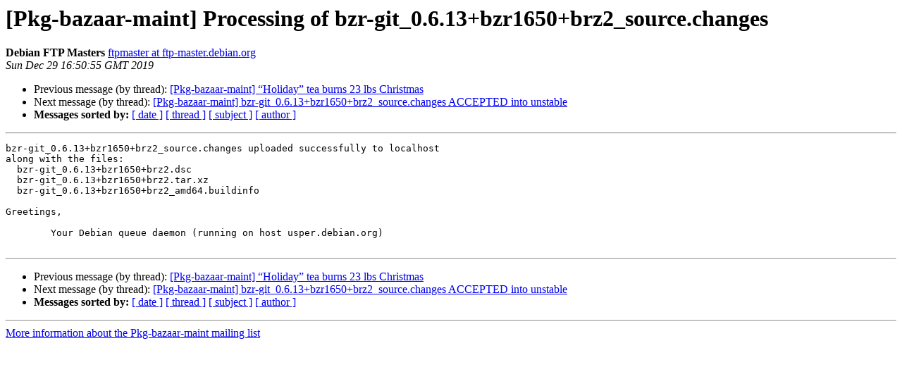

--- FILE ---
content_type: text/html
request_url: https://alioth-lists.debian.net/pipermail/pkg-bazaar-maint/2019-December/008598.html
body_size: 1081
content:
<!DOCTYPE HTML PUBLIC "-//W3C//DTD HTML 4.01 Transitional//EN">
<HTML>
 <HEAD>
   <TITLE> [Pkg-bazaar-maint] Processing of bzr-git_0.6.13+bzr1650+brz2_source.changes
   </TITLE>
   <LINK REL="Index" HREF="index.html" >
   <LINK REL="made" HREF="mailto:pkg-bazaar-maint%40alioth-lists.debian.net?Subject=Re%3A%20%5BPkg-bazaar-maint%5D%20Processing%20of%0A%20bzr-git_0.6.13%2Bbzr1650%2Bbrz2_source.changes&In-Reply-To=%3CE1ilbmJ-0004v6-NB%40usper.debian.org%3E">
   <META NAME="robots" CONTENT="index,nofollow">
   <style type="text/css">
       pre {
           white-space: pre-wrap;       /* css-2.1, curent FF, Opera, Safari */
           }
   </style>
   <META http-equiv="Content-Type" content="text/html; charset=utf-8">
   <LINK REL="Previous"  HREF="008597.html">
   <LINK REL="Next"  HREF="008599.html">
 </HEAD>
 <BODY BGCOLOR="#ffffff">
   <H1>[Pkg-bazaar-maint] Processing of bzr-git_0.6.13+bzr1650+brz2_source.changes</H1>
    <B>Debian FTP Masters</B> 
    <A HREF="mailto:pkg-bazaar-maint%40alioth-lists.debian.net?Subject=Re%3A%20%5BPkg-bazaar-maint%5D%20Processing%20of%0A%20bzr-git_0.6.13%2Bbzr1650%2Bbrz2_source.changes&In-Reply-To=%3CE1ilbmJ-0004v6-NB%40usper.debian.org%3E"
       TITLE="[Pkg-bazaar-maint] Processing of bzr-git_0.6.13+bzr1650+brz2_source.changes">ftpmaster at ftp-master.debian.org
       </A><BR>
    <I>Sun Dec 29 16:50:55 GMT 2019</I>
    <P><UL>
        <LI>Previous message (by thread): <A HREF="008597.html">[Pkg-bazaar-maint] “Holiday” tea burns 23 lbs Christmas
</A></li>
        <LI>Next message (by thread): <A HREF="008599.html">[Pkg-bazaar-maint] bzr-git_0.6.13+bzr1650+brz2_source.changes ACCEPTED into unstable
</A></li>
         <LI> <B>Messages sorted by:</B> 
              <a href="date.html#8598">[ date ]</a>
              <a href="thread.html#8598">[ thread ]</a>
              <a href="subject.html#8598">[ subject ]</a>
              <a href="author.html#8598">[ author ]</a>
         </LI>
       </UL>
    <HR>  
<!--beginarticle-->
<PRE>bzr-git_0.6.13+bzr1650+brz2_source.changes uploaded successfully to localhost
along with the files:
  bzr-git_0.6.13+bzr1650+brz2.dsc
  bzr-git_0.6.13+bzr1650+brz2.tar.xz
  bzr-git_0.6.13+bzr1650+brz2_amd64.buildinfo

Greetings,

	Your Debian queue daemon (running on host usper.debian.org)

</PRE>


<!--endarticle-->
    <HR>
    <P><UL>
        <!--threads-->
	<LI>Previous message (by thread): <A HREF="008597.html">[Pkg-bazaar-maint] “Holiday” tea burns 23 lbs Christmas
</A></li>
	<LI>Next message (by thread): <A HREF="008599.html">[Pkg-bazaar-maint] bzr-git_0.6.13+bzr1650+brz2_source.changes ACCEPTED into unstable
</A></li>
         <LI> <B>Messages sorted by:</B> 
              <a href="date.html#8598">[ date ]</a>
              <a href="thread.html#8598">[ thread ]</a>
              <a href="subject.html#8598">[ subject ]</a>
              <a href="author.html#8598">[ author ]</a>
         </LI>
       </UL>

<hr>
<a href="https://alioth-lists.debian.net/cgi-bin/mailman/listinfo/pkg-bazaar-maint">More information about the Pkg-bazaar-maint
mailing list</a><br>
</body></html>
